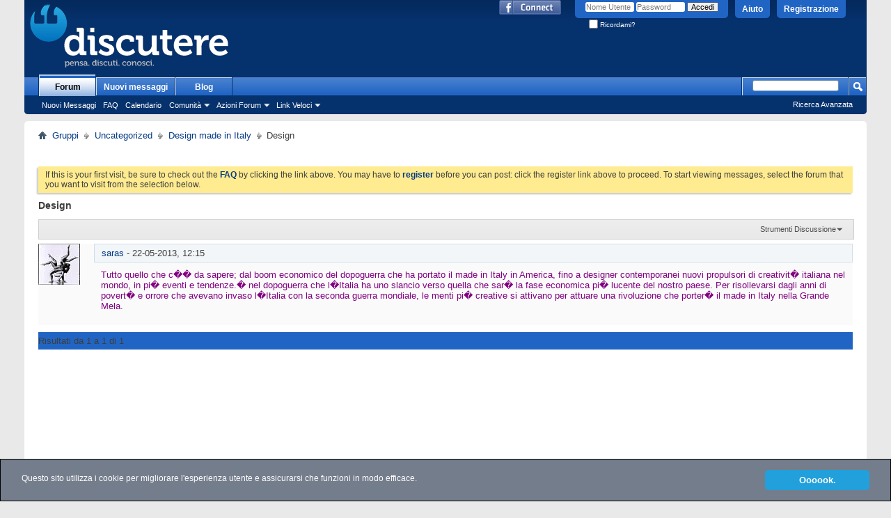

--- FILE ---
content_type: text/html; charset=UTF-8
request_url: https://discutere.it/group.php?discussionid=1&do=discuss
body_size: 6284
content:
<!DOCTYPE html PUBLIC "-//W3C//DTD XHTML 1.0 Transitional//EN" "http://www.w3.org/TR/xhtml1/DTD/xhtml1-transitional.dtd">
<!-- BEGIN TEMPLATE: socialgroups_discussionview -->

<html xmlns="http://www.w3.org/1999/xhtml" xmlns:fb="http://www.facebook.com/2008/fbml" dir="ltr" lang="it">
<head>
<!-- BEGIN TEMPLATE: headinclude -->
<meta http-equiv="Content-Type" content="text/html; charset=UTF-8" />
<meta id="e_vb_meta_bburl" name="vb_meta_bburl" content="https://discutere.it" />
<base href="https://discutere.it/" /><!--[if IE]></base><![endif]-->
<meta name="generator" content="vBulletin 4.2.5" />

	<link rel="Shortcut Icon" href="favicon.ico" type="image/x-icon" />


		<meta name="keywords" content="forum,discussione,letteratura,teatro,salute,droghe,attualit" />
		<meta name="description" content="Offre forum dedicati ad argomenti diversi, dalla politica al tempo libero, dai libri all'informatica." />



	<!-- BEGIN TEMPLATE: facebook_opengraph -->
<meta property="fb:app_id" content="272543786120191" />
<meta property="og:site_name" content="Discutere.it" />
<meta property="og:description" content="Offre forum dedicati ad argomenti diversi, dalla politica al tempo libero, dai libri all'informatica." />
<meta property="og:url" content="https://discutere.it" />
<meta property="og:type" content="website" />

<!-- END TEMPLATE: facebook_opengraph -->



	<script type="text/javascript" src="clientscript/yui/yuiloader-dom-event/yuiloader-dom-event.js?v=425"></script>
	<script type="text/javascript" src="clientscript/yui/connection/connection-min.js?v=425"></script>

<script type="text/javascript">
<!--
	var SESSIONURL = "s=db28c9a21eed0735db7a37a6e8c3b489&";
	var SECURITYTOKEN = "guest";
	var IMGDIR_MISC = "images/misc";
	var IMGDIR_BUTTON = "images/buttons";
	var vb_disable_ajax = parseInt("0", 10);
	var SIMPLEVERSION = "425";
	var BBURL = "https://discutere.it";
	var LOGGEDIN = 0 > 0 ? true : false;
	var THIS_SCRIPT = "group";
	var RELPATH = "group.php?discussionid=1&amp;do=discuss";
	var PATHS = {forum : "https://discutere.it"}
// -->
</script>
<script type="text/javascript" src="https://discutere.it/clientscript/vbulletin-core.js?v=425"></script>



	<link rel="alternate" type="application/rss+xml" title="Discutere.it Feed RSS" href="https://discutere.it/external.php?type=RSS2" />
	



	<link rel="stylesheet" type="text/css" href="clientscript/vbulletin_css/style00015l/main-rollup.css?d=1527061743" />
        

	<!--[if lt IE 8]>
	<link rel="stylesheet" type="text/css" href="clientscript/vbulletin_css/style00015l/popupmenu-ie.css?d=1527061743" />
	<link rel="stylesheet" type="text/css" href="clientscript/vbulletin_css/style00015l/vbulletin-ie.css?d=1527061743" />
	<link rel="stylesheet" type="text/css" href="clientscript/vbulletin_css/style00015l/vbulletin-chrome-ie.css?d=1527061743" />
	<link rel="stylesheet" type="text/css" href="clientscript/vbulletin_css/style00015l/vbulletin-formcontrols-ie.css?d=1527061743" />
	<link rel="stylesheet" type="text/css" href="clientscript/vbulletin_css/style00015l/editor-ie.css?d=1527061743" />
	<![endif]-->

<script type="text/javascript">

  var _gaq = _gaq || [];
  _gaq.push(['_setAccount', 'UA-11123819-1']);
  _gaq.push(['_trackPageview']);

  (function() {
    var ga = document.createElement('script'); ga.type = 'text/javascript'; ga.async = true;
    ga.src = ('https:' == document.location.protocol ? 'https://ssl' : 'http://www') + '.google-analytics.com/ga.js';
    var s = document.getElementsByTagName('script')[0]; s.parentNode.insertBefore(ga, s);
  })();

</script>
<!-- END TEMPLATE: headinclude -->
<title>Design</title>
	
		<link rel="stylesheet" type="text/css" href="clientscript/vbulletin_css/style00015l/postbit-lite.css?d=1527061743" />
	<link rel="stylesheet" type="text/css" href="clientscript/vbulletin_css/style00015l/postlist.css?d=1527061743" />
	<link rel="stylesheet" type="text/css" href="clientscript/vbulletin_css/style00015l/toolsmenu.css?d=1527061743" />
	<link rel="stylesheet" type="text/css" href="clientscript/vbulletin_css/style00015l/socialgroups.css?d=1527061743" />
	
		<!--[if lt IE 8]><link rel="stylesheet" type="text/css" href="clientscript/vbulletin_css/style00015l/postbit-lite-ie.css?d=1527061743" />
	<link rel="stylesheet" type="text/css" href="clientscript/vbulletin_css/style00015l/postlist-ie.css?d=1527061743" />
	<link rel="stylesheet" type="text/css" href="clientscript/vbulletin_css/style00015l/toolsmenu-ie.css?d=1527061743" />
	<link rel="stylesheet" type="text/css" href="clientscript/vbulletin_css/style00015l/socialgroups-ie.css?d=1527061743" /><![endif]-->

<script type="text/javascript" src="clientscript/vbulletin_quick_edit_generic.js?v=425"></script>
<script type="text/javascript" src="clientscript/vbulletin_quick_edit_groupmessage.js?v=425"></script>

<!-- BEGIN TEMPLATE: headinclude_bottom -->
<link rel="stylesheet" type="text/css" href="clientscript/vbulletin_css/style00015l/additional.css?d=1527061743" />

<!-- END TEMPLATE: headinclude_bottom -->
</head>
<body>
<!-- BEGIN TEMPLATE: header -->
<!-- Begin Cookie Consent plugin by Silktide - http://silktide.com/cookieconsent -->
<style>
  div.cc_container {
    background: #747d8c;
    font: 12px verdana,geneva,lucida,'lucida grande',arial,helvetica,sans-serif;
    border: 1px solid black;
  }

  .cc_container .cc_btn, .cc_container .cc_btn:visited {
    background-color: #21a0db;
    font-weight: bold;
    color: #FFFFFF;
    font-size: 13px;
  }
</style>
<script type="text/javascript">
    window.cookieconsent_options = {"message":"Questo sito utilizza i cookie per migliorare l'esperienza utente e assicurarsi che funzioni in modo efficace.","dismiss":"Oooook.","learnMore":"More info","link":null,"theme":"dark-bottom"};
</script>

<script type="text/javascript" src="//cdnjs.cloudflare.com/ajax/libs/cookieconsent2/1.0.10/cookieconsent.min.js"></script>
<!-- End Cookie Consent plugin -->

<div class="above_body"> <!-- closing tag is in template navbar -->
<div id="header" class="floatcontainer doc_header">
	<div><a name="top" href="https://discutere.it/forum.php?s=db28c9a21eed0735db7a37a6e8c3b489" class="logo-image"><img src="https://discutere.it/logo.png" alt="Discutere.it - Powered by vBulletin" /></a></div>
	<div id="toplinks" class="toplinks">
		
			<ul class="nouser">
			
				<li><a href="register.php?s=db28c9a21eed0735db7a37a6e8c3b489" rel="nofollow">Registrazione</a></li>
			
				<li><a rel="help" href="faq.php?s=db28c9a21eed0735db7a37a6e8c3b489">Aiuto</a></li>
				<li>
			<script type="text/javascript" src="clientscript/vbulletin_md5.js?v=425"></script>
			<form id="navbar_loginform" action="login.php?s=db28c9a21eed0735db7a37a6e8c3b489&amp;do=login" method="post" onsubmit="md5hash(vb_login_password, vb_login_md5password, vb_login_md5password_utf, 0)">
				<fieldset id="logindetails" class="logindetails">
					<div>
						<div>
					<input type="text" class="textbox default-value" name="vb_login_username" id="navbar_username" size="10" accesskey="u" tabindex="101" value="Nome Utente" />
					<input type="password" class="textbox" tabindex="102" name="vb_login_password" id="navbar_password" size="10" />
					<input type="text" class="textbox default-value" tabindex="102" name="vb_login_password_hint" id="navbar_password_hint" size="10" value="Password" style="display:none;" />
					<input type="submit" class="loginbutton" tabindex="104" value="Accedi" title="Inserisci il tuo nome utente e la tua password nelle caselle fornite per accedere, o clicca il pulsante 'registrazione' per crearti un profilo." accesskey="s" />
						</div>
					</div>
				</fieldset>
				<div id="remember" class="remember">
					<label for="cb_cookieuser_navbar"><input type="checkbox" name="cookieuser" value="1" id="cb_cookieuser_navbar" class="cb_cookieuser_navbar" accesskey="c" tabindex="103" /> Ricordami?</label>
				</div>

				<input type="hidden" name="s" value="db28c9a21eed0735db7a37a6e8c3b489" />
				<input type="hidden" name="securitytoken" value="guest" />
				<input type="hidden" name="do" value="login" />
				<input type="hidden" name="vb_login_md5password" />
				<input type="hidden" name="vb_login_md5password_utf" />
			</form>
			<script type="text/javascript">
			YAHOO.util.Dom.setStyle('navbar_password_hint', "display", "inline");
			YAHOO.util.Dom.setStyle('navbar_password', "display", "none");
			vB_XHTML_Ready.subscribe(function()
			{
			//
				YAHOO.util.Event.on('navbar_username', "focus", navbar_username_focus);
				YAHOO.util.Event.on('navbar_username', "blur", navbar_username_blur);
				YAHOO.util.Event.on('navbar_password_hint', "focus", navbar_password_hint);
				YAHOO.util.Event.on('navbar_password', "blur", navbar_password);
			});
			
			function navbar_username_focus(e)
			{
			//
				var textbox = YAHOO.util.Event.getTarget(e);
				if (textbox.value == 'Nome Utente')
				{
				//
					textbox.value='';
					textbox.style.color='#000000';
				}
			}

			function navbar_username_blur(e)
			{
			//
				var textbox = YAHOO.util.Event.getTarget(e);
				if (textbox.value == '')
				{
				//
					textbox.value='Nome Utente';
					textbox.style.color='#777777';
				}
			}
			
			function navbar_password_hint(e)
			{
			//
				var textbox = YAHOO.util.Event.getTarget(e);
				
				YAHOO.util.Dom.setStyle('navbar_password_hint', "display", "none");
				YAHOO.util.Dom.setStyle('navbar_password', "display", "inline");
				YAHOO.util.Dom.get('navbar_password').focus();
			}

			function navbar_password(e)
			{
			//
				var textbox = YAHOO.util.Event.getTarget(e);
				
				if (textbox.value == '')
				{
					YAHOO.util.Dom.setStyle('navbar_password_hint', "display", "inline");
					YAHOO.util.Dom.setStyle('navbar_password', "display", "none");
				}
			}
			</script>
				</li>
				
					<!-- BEGIN TEMPLATE: facebook_header -->
<li id="fb_headerbox" class="hidden">

	<a id="fb_loginbtn" href="#"><img src="images/misc/facebook_login.gif" alt="La Piattaforma Facebook" /></a>

</li>

<!-- END TEMPLATE: facebook_header -->
				
			</ul>
		
	</div>
	<div class="ad_global_header">
		<!-- BEGIN TEMPLATE: ad_global_header1 -->

<!-- END TEMPLATE: ad_global_header1 -->
		<!-- BEGIN TEMPLATE: ad_global_header2 -->

<!-- END TEMPLATE: ad_global_header2 -->
	</div>
	<hr />
</div>
<!-- END TEMPLATE: header -->
<!-- BEGIN TEMPLATE: navbar -->
<div id="navbar" class="navbar">
	<ul id="navtabs" class="navtabs floatcontainer">
		
		<!-- BEGIN TEMPLATE: navbar_tabs -->

	
		<li class="selected" id="vbtab_forum">
			<a class="navtab" href="forum.php?s=db28c9a21eed0735db7a37a6e8c3b489">Forum</a>
		</li>
		
		
			<ul class="floatcontainer">
				
					
						
							<li id="vbflink_newposts"><a href="search.php?s=db28c9a21eed0735db7a37a6e8c3b489&amp;do=getnew&amp;contenttype=vBForum_Post">Nuovi Messaggi</a></li>
						
					
				
					
						
							<li id="vbflink_faq"><a href="faq.php?s=db28c9a21eed0735db7a37a6e8c3b489">FAQ</a></li>
						
					
				
					
						
							<li id="vbflink_calendar"><a href="calendar.php?s=db28c9a21eed0735db7a37a6e8c3b489">Calendario</a></li>
						
					
				
					
						<li class="popupmenu" id="vbmenu_community">
							<a href="javascript://" class="popupctrl">Comunità</a>
							<ul class="popupbody popuphover">
								
									<li id="vbclink_groups"><a href="group.php?s=db28c9a21eed0735db7a37a6e8c3b489">Gruppi</a></li>
								
									<li id="vbclink_albums"><a href="album.php?s=db28c9a21eed0735db7a37a6e8c3b489">Album</a></li>
								
									<li id="vbclink_members"><a href="memberlist.php?s=db28c9a21eed0735db7a37a6e8c3b489">Lista Utenti</a></li>
								
							</ul>
						</li>
					
				
					
						<li class="popupmenu" id="vbmenu_actions">
							<a href="javascript://" class="popupctrl">Azioni Forum</a>
							<ul class="popupbody popuphover">
								
									<li id="vbalink_mfr"><a href="forumdisplay.php?s=db28c9a21eed0735db7a37a6e8c3b489&amp;do=markread&amp;markreadhash=guest">Segna Forum Come Letti</a></li>
								
							</ul>
						</li>
					
				
					
						<li class="popupmenu" id="vbmenu_qlinks">
							<a href="javascript://" class="popupctrl">Link Veloci</a>
							<ul class="popupbody popuphover">
								
									<li id="vbqlink_posts"><a href="search.php?s=db28c9a21eed0735db7a37a6e8c3b489&amp;do=getdaily&amp;contenttype=vBForum_Post">Messaggi di Oggi</a></li>
								
									<li id="vbqlink_leaders"><a href="showgroups.php?s=db28c9a21eed0735db7a37a6e8c3b489">Visualizza Leader Sito</a></li>
								
							</ul>
						</li>
					
				
			</ul>
		

	
		<li  id="vbtab_whatsnew">
			<a class="navtab" href="search.php?do=getdaily&contenttype=vBForum_Post">Nuovi messaggi</a>
		</li>
		
		

	
		<li  id="tab_otcy_723">
			<a target="_blank" class="navtab" href="https://discutere.it/blog/">Blog</a>
		</li>
		
		

<!-- END TEMPLATE: navbar_tabs -->
		
	</ul>
	
		<div id="globalsearch" class="globalsearch">
			<form action="search.php?s=db28c9a21eed0735db7a37a6e8c3b489&amp;do=process" method="post" id="navbar_search" class="navbar_search">
				
				<input type="hidden" name="securitytoken" value="guest" />
				<input type="hidden" name="do" value="process" />
				<span class="textboxcontainer"><span><input type="text" value="" name="query" class="textbox" tabindex="99"/></span></span>
				<span class="buttoncontainer"><span><input type="image" class="searchbutton" src="images/buttons/search.png" name="submit" onclick="document.getElementById('navbar_search').submit;" tabindex="100"/></span></span>
			</form>
			<ul class="navbar_advanced_search">
				<li><a href="search.php?s=db28c9a21eed0735db7a37a6e8c3b489" accesskey="4">Ricerca Avanzata</a></li>
				
			</ul>
		</div>
	
</div>
</div><!-- closing div for above_body -->

<div class="body_wrapper">
<div id="breadcrumb" class="breadcrumb">
	<ul class="floatcontainer">
		<li class="navbithome"><a href="index.php?s=db28c9a21eed0735db7a37a6e8c3b489" accesskey="1"><img src="images/misc/navbit-home.png" alt="Home" /></a></li>
		<!-- BEGIN TEMPLATE: navbar_link -->

	<li class="navbit"><a href="https://discutere.it/group.php?s=db28c9a21eed0735db7a37a6e8c3b489">Gruppi</a></li>

<!-- END TEMPLATE: navbar_link --><!-- BEGIN TEMPLATE: navbar_link -->

	<li class="navbit"><a href="https://discutere.it/group.php?cat=1&amp;s=db28c9a21eed0735db7a37a6e8c3b489">Uncategorized</a></li>

<!-- END TEMPLATE: navbar_link --><!-- BEGIN TEMPLATE: navbar_link -->

	<li class="navbit"><a href="https://discutere.it/group.php?groupid=2&amp;s=db28c9a21eed0735db7a37a6e8c3b489">Design made  in Italy</a></li>

<!-- END TEMPLATE: navbar_link -->
		<!-- BEGIN TEMPLATE: navbar_link -->

	<li class="navbit lastnavbit"><span>Design</span></li>

<!-- END TEMPLATE: navbar_link -->
	</ul>
	<hr />
</div>

<!-- BEGIN TEMPLATE: ad_navbar_below -->

<div style="width:728px; margin:0 auto; padding-bottom:1em">
<script type="text/javascript"><!--
google_ad_client = "ca-pub-9811141551504777";
google_ad_host = "ca-host-pub-2606800903002383";
google_ad_width = 728;
google_ad_height = 15;
google_ad_format = "728x15_0ads_al_s";
google_ad_channel = "";
google_color_border = "";
google_color_bg = "";
google_color_link = "";
google_color_text = "";
google_color_url = "";
google_ui_features = "rc:6";
//-->
</script>
<script type="text/javascript"
  src="//pagead2.googlesyndication.com/pagead/show_ads.js">
</script>
</div>

<!-- END TEMPLATE: ad_navbar_below -->
<!-- BEGIN TEMPLATE: ad_global_below_navbar -->

<!-- END TEMPLATE: ad_global_below_navbar -->


	<form action="profile.php?do=dismissnotice" method="post" id="notices" class="notices">
		<input type="hidden" name="do" value="dismissnotice" />
		<input type="hidden" name="s" value="s=db28c9a21eed0735db7a37a6e8c3b489&amp;" />
		<input type="hidden" name="securitytoken" value="guest" />
		<input type="hidden" id="dismiss_notice_hidden" name="dismiss_noticeid" value="" />
		<input type="hidden" name="url" value="" />
		<ol>
			<!-- BEGIN TEMPLATE: navbar_noticebit -->
<li class="restore" id="navbar_notice_1">
	
	If this is your first visit, be sure to
		check out the <a href="faq.php?s=db28c9a21eed0735db7a37a6e8c3b489" target="_blank"><b>FAQ</b></a> by clicking the
		link above. You may have to <a href="register.php?s=db28c9a21eed0735db7a37a6e8c3b489" target="_blank"><b>register</b></a>
		before you can post: click the register link above to proceed. To start viewing messages,
		select the forum that you want to visit from the selection below.
</li>
<!-- END TEMPLATE: navbar_noticebit -->
		</ol>
	</form>


<!-- END TEMPLATE: navbar -->

<div id="pagetitle">
	<h1>Design</h1>
</div>

	<div id="above_postlist" class="above_postlist discussionlisttools">
		<div id="pagination_top" class="pagination_top">
		
		</div>
		<div class="toolsmenu">
			<div>
			<ul id="postlist_popups" class="popupgroup postlist_popups discussion_popups">
									
				<li class="popupmenu" id="discussiontools">
					<h6><a href="group.php?discussionid=1&amp;do=discuss#discussiontools" class="popupctrl">Strumenti Discussione</a></h6>
					<ul class="popupbody popuphover">
						<li><a href="https://discutere.it/group.php?s=db28c9a21eed0735db7a37a6e8c3b489&amp;do=markread&amp;groupid=2&amp;discussionid=1" rel="nofollow">Segna Questa Discussione Come Letta</a></li>
						
					</ul>
				</li>
				
			</ul>
			</div>
		</div>
			
	</div>


<div id="postlist" class="postlist discussionlist">
	<form action="https://discutere.it/group_inlinemod.php?groupid=2&amp;discussionid=1" method="post" id="group_message_inlinemod_form">
		
		<ol id="message_list">
			<!-- BEGIN TEMPLATE: socialgroups_message -->
<li class="postbit postbit-lite " id="gmessage_1">
	<a name="gmessage1"></a>
	
	
	
		
			<a href="https://discutere.it/member.php?23504-saras&amp;s=db28c9a21eed0735db7a37a6e8c3b489" class="avatarlink">
				<img src="customavatars/thumbs/avatar23504_1.gif" alt="saras" />
			</a>
		
	
	
	<span class="postbit-chkbox">
	
	</span>
	<div class="postbithead">
		
			<a href="https://discutere.it/member.php?23504-saras&amp;s=db28c9a21eed0735db7a37a6e8c3b489" class="username">saras</a>
		
		<span class="postdate">
		- 22-05-2013, <span class="time">12:15</span>
		</span>
	</div>
	
			
	
	
	
	<div id="gmessage_message_1">
		<blockquote class="posttext restore">
			<font color="#0000FF"><font color="#800080">Tutto quello che c�� da sapere; dal boom economico del dopoguerra che ha portato il made in Italy in America, fino a designer contemporanei nuovi propulsori di creativit� italiana nel mondo, in pi� eventi e tendenze.� nel dopoguerra che l�Italia ha uno slancio verso quella che sar� la fase economica pi� lucente del nostro paese. Per risollevarsi dagli anni di povert� e orrore che avevano invaso l�Italia con la seconda guerra mondiale, le menti pi� creative si attivano per attuare una rivoluzione che porter� il made in Italy nella Grande Mela.</font></font>
		</blockquote>
	</div>
	
	<div class="postbitfoot floatcontainer">
		
		
		<span class="postcontrols">
			
			
			
		</span>
	</div>
	
	<script type="text/javascript"> 
	<!-- 
	vBulletin.register_control("vB_QuickEdit", "1", 'GroupMessage'); 
	//--> 
	</script> 
</li>
<!-- END TEMPLATE: socialgroups_message -->
		</ol>
		

		<div class="blockfoot">
			
			<div id="postpagestats">Risultati da 1 a 1 di 1</div>
		</div>

		<input type="hidden" name="s" value="db28c9a21eed0735db7a37a6e8c3b489" />
		<input type="hidden" name="securitytoken" value="guest" />
	</form>

</div>

<div id="below_postlist" class="below_postlist below_discussion floatcontainer">
	
	<div id="pagination_bottom" class="pagination_bottom">
	
	</div>
</div>
















<!-- BEGIN TEMPLATE: footer -->

<div style="clear: left">
  <!-- BEGIN TEMPLATE: ad_footer_start -->

<div class="google_adsense_footer" style="width:468px; margin:0 auto; padding-top:1em">
<script type="text/javascript"><!--
google_ad_client = "ca-pub-9811141551504777";
google_ad_host = "ca-host-pub-2606800903002383";
google_ad_width = 468;
google_ad_height = 60;
google_ad_format = "468x60_as";
google_ad_type = "text_image";
google_ad_channel = "";
google_color_border = "";
google_color_bg = "";
google_color_link = "";
google_color_text = "";
google_color_url = "";
google_ui_features = "rc:6";
//-->
</script>
<script type="text/javascript"
  src="//pagead2.googlesyndication.com/pagead/show_ads.js">
</script>
</div>

<!-- END TEMPLATE: ad_footer_start -->
  <!-- BEGIN TEMPLATE: ad_global_above_footer -->

<!-- END TEMPLATE: ad_global_above_footer -->
</div>

<div id="footer" class="floatcontainer footer">

	<form action="https://discutere.it/forum.php" method="get" id="footer_select" class="footer_select">

		
			<select name="styleid" onchange="switch_id(this, 'style')">
				<optgroup label="Scelta Rapida Stile"><option class="hidden"></option></optgroup>
				
					
					<optgroup label="&nbsp;Stili Standard">
									
					<!-- BEGIN TEMPLATE: option -->

	<option value="15" class="" selected="selected">-- Stile 1</option>

<!-- END TEMPLATE: option -->
					
					</optgroup>
										
				
				
					
					<optgroup label="&nbsp;Stili Mobili">
					
					<!-- BEGIN TEMPLATE: option -->

	<option value="16" class="" >-- Default Mobile Style</option>

<!-- END TEMPLATE: option -->
					
					</optgroup>
										
				
			</select>	
		
		
		
			<select name="langid" onchange="switch_id(this, 'lang')">
				<optgroup label="Scelta Rapida Lingua">
					<!-- BEGIN TEMPLATE: option -->

	<option value="1" class="" >-- English (US)</option>

<!-- END TEMPLATE: option --><!-- BEGIN TEMPLATE: option -->

	<option value="9" class="" selected="selected">-- Italiano</option>

<!-- END TEMPLATE: option --><!-- BEGIN TEMPLATE: option -->

	<option value="7" class="" >-- NONUSARE- Italiano old</option>

<!-- END TEMPLATE: option --><!-- BEGIN TEMPLATE: option -->

	<option value="6" class="" >-- NONUSARE- Italiano test</option>

<!-- END TEMPLATE: option -->
				</optgroup>
			</select>
		
	</form>

	<ul id="footer_links" class="footer_links">
		<li><a href="sendmessage.php?s=db28c9a21eed0735db7a37a6e8c3b489" rel="nofollow" accesskey="9">Contattaci</a></li>
		<li><a href="https://discutere.it">Discutere.it Forum</a></li>
		
		
		
		
		
		
		<li><a href="group.php?discussionid=1&amp;do=discuss#top" onclick="document.location.hash='top'; return false;">Cima</a></li>
	</ul>
	
	
	
	
	<script type="text/javascript">
	<!--
		// Main vBulletin Javascript Initialization
		vBulletin_init();
	//-->
	</script>
        
</div>
</div> <!-- closing div for body_wrapper -->

<div class="below_body">
<div id="footer_time" class="shade footer_time">Tutti gli orari sono GMT +1. Adesso sono le <span class="time">14:30</span>.</div>

<div id="footer_copyright" class="shade footer_copyright">
	<!-- Do not remove this copyright notice -->
	Powered by internetz
	<!-- Do not remove this copyright notice -->	
</div>
<div id="footer_morecopyright" class="shade footer_morecopyright">
	<!-- Do not remove cronimage or your scheduled tasks will cease to function -->
	<img src="https://discutere.it/cron.php?s=db28c9a21eed0735db7a37a6e8c3b489&amp;rand=1769434222" alt="" width="1" height="1" border="0" />
	<!-- Do not remove cronimage or your scheduled tasks will cease to function -->
	
	
</div>
<!-- BEGIN TEMPLATE: ad_footer_end -->

<!-- END TEMPLATE: ad_footer_end --> 

	<!-- BEGIN TEMPLATE: facebook_footer -->
<div id="fb-root"></div>
<script type="text/javascript" src="https://discutere.it/clientscript/vbulletin_facebook.js?v=425"></script>

<script type="text/javascript">
<!--
	loadFacebookAPI('it_IT');
	function fbAsyncInit()
	{
		vBfb = new vB_Facebook({
			appid : "272543786120191",
			connected : 0,
			active : 0,
			autoreg : 0,
			feed_newthread : 1,
			feed_postreply : 1,
			feed_blogentry : 1,
			feed_blogcomment : 1,
			feed_newarticle : 1,
			feed_articlecomment : 1
		});
	}
// -->
</script>
<!-- END TEMPLATE: facebook_footer -->

</div>
<!-- END TEMPLATE: footer -->
<script defer src="https://static.cloudflareinsights.com/beacon.min.js/vcd15cbe7772f49c399c6a5babf22c1241717689176015" integrity="sha512-ZpsOmlRQV6y907TI0dKBHq9Md29nnaEIPlkf84rnaERnq6zvWvPUqr2ft8M1aS28oN72PdrCzSjY4U6VaAw1EQ==" data-cf-beacon='{"version":"2024.11.0","token":"9c5e79da973e4aa4a61a13df7dda958a","r":1,"server_timing":{"name":{"cfCacheStatus":true,"cfEdge":true,"cfExtPri":true,"cfL4":true,"cfOrigin":true,"cfSpeedBrain":true},"location_startswith":null}}' crossorigin="anonymous"></script>
</body>
</html>
<!-- END TEMPLATE: socialgroups_discussionview -->

--- FILE ---
content_type: text/html; charset=utf-8
request_url: https://www.google.com/recaptcha/api2/aframe
body_size: 269
content:
<!DOCTYPE HTML><html><head><meta http-equiv="content-type" content="text/html; charset=UTF-8"></head><body><script nonce="2LlMQAKvR9X_3jpAm0juNQ">/** Anti-fraud and anti-abuse applications only. See google.com/recaptcha */ try{var clients={'sodar':'https://pagead2.googlesyndication.com/pagead/sodar?'};window.addEventListener("message",function(a){try{if(a.source===window.parent){var b=JSON.parse(a.data);var c=clients[b['id']];if(c){var d=document.createElement('img');d.src=c+b['params']+'&rc='+(localStorage.getItem("rc::a")?sessionStorage.getItem("rc::b"):"");window.document.body.appendChild(d);sessionStorage.setItem("rc::e",parseInt(sessionStorage.getItem("rc::e")||0)+1);localStorage.setItem("rc::h",'1769434225655');}}}catch(b){}});window.parent.postMessage("_grecaptcha_ready", "*");}catch(b){}</script></body></html>

--- FILE ---
content_type: text/css
request_url: https://discutere.it/clientscript/vbulletin_css/style00015l/socialgroups.css?d=1527061743
body_size: 2647
content:
@CHARSET "UTF-8";#content .blockhead{-moz-box-shadow:-2px 2px 2px #000000;-webkit-box-shadow:-2px 2px 2px #000000;box-shadow:-2px 2px 2px #000000;font-weight:bold}.blockheadinfo,.blocksubheadinfo{float:right;font-weight:normal;padding-right:5px}a.blockheadinfo{color:#ffffff}#content .blockrow{padding:0}#content .blockrow > li,#content .blockrow > ol,#content .blockrow > div{display:block;background:#F2F6F8 url(https://discutere.it/images/gradients/grey-up.png) repeat-x left bottom;-moz-box-shadow:-2px 2px 2px #000000;-webkit-box-shadow:-2px 2px 2px #000000;box-shadow:-2px 2px 2px #000000;border:1px solid #c4c4c4;border-top:1px solid rgb(255,255,255)}#uploaddisplay{border-bottom:1px solid #c4c4c4}#uploaddisplay .blocksubhead{border:1px solid #c4c4c4;border-top:0;border-bottom:0;-moz-box-shadow:-2px 0 2px #000000;-webkit-box-shadow:-2px 0 2px #000000;box-shadow:-2px 0 2px #000000}#uploaddisplay ul{float:left;clear:both;display:block;width:99.8%;border:1px solid #c4c4c4;border-top:0;border-bottom:0;-moz-box-shadow:-2px 0 2px #000000;-webkit-box-shadow:-2px 0 2px #000000;box-shadow:-2px 0 2px #000000}#uploaddisplay .blockfoot.actionbuttons{border:1px solid #c4c4c4;border-top:0;margin-bottom:2em;-moz-box-shadow:-2px 2px 2px #000000;-webkit-box-shadow:-2px 2px 2px #000000;box-shadow:-2px 2px 2px #000000}#content .blockrow.editpic{display:block;float:left;clear:both;width:100%;background:none}#content .blockrow.editpic div{background:none;border:0;-moz-box-shadow:0 0 transparent;-webkit-box-shadow:0 0 transparent;box-shadow:0 0 transparent}#content .blockrow.editpic .thumbnailedit{float:left;width:110px;padding:5px}#content .blockrow.editpic .maineditor{float:left;width:350px;padding:5px}#content .blockrow.editpic .movedelete{float:left;width:160px;padding:5px;margin-left:10px}#content .blockrow.editpic .movedelete layer{clear:both;margin-bottom:5px}#content .blockrow.editpic .maineditor label{display:none}#content .blockrow.editpic .maineditor textarea{background:#F2F6F8;border:1px solid #cedfeb;width:340px;min-height:150px}#thumbnails{float:left;clear:both;width:99.8%;margin-bottom:2em}#thumbnails li{background:rgb(246,248,249) none }#above_pictures,#above_discussions{padding-bottom:6px}#above_discussions{padding-top:10px}#above_pictures .newcontent_textcontrol,#above_discussions .newcontent_textcontrol{float:right}.threadbit .discussionrow{margin:0 -2px}.threadbit .discussionrow .inner{float:left}.threadbit .discussionrow .stats{float:right;padding-top:15px;padding-right:10px}.threadbit .threadinfo,.threadbit .deleted .threadinfo{width:75%}.threadbit .threadlastpost{width:22%;padding:6px 0 12px 0}.threadinfo .statusicon{padding:5px;float:left}.threadlisthead.sgbithead{font:bold 12px Tahoma,Calibri,Verdana,Geneva,sans-serif;margin:0;width:100%;border:1px solid #05316D;background:#2165C4 url(https://discutere.it/images/buttons/newbtn_middle.png) repeat-x ;color:#ffffff;float:left;display:block;-moz-border-radius-topright:0px;-moz-border-radius-topleft:0px;-webkit-border-top-right-radius:0px;-webkit-border-top-left-radius:0px;border-top-right-radius:0px;border-top-left-radius:0px;-moz-box-shadow:-2px 2px 2px #000000;-webkit-box-shadow:-2px 2px 2px #000000;box-shadow:-2px 2px 2px #000000;position:relative}.threadlisthead.sgbithead a,.threadlisthead.sgbithead a:hover{color:#ffffff}.threadlisthead.sgbithead div{margin-left:3px;margin-right:3px;-moz-border-radius-topright:0px;-moz-border-radius-topleft:0px;-webkit-border-top-right-radius:0px;-webkit-border-top-left-radius:0px;border-top-right-radius:0px;border-top-left-radius:0px}.threadlisthead.sgbithead span.threadinfo,.threadlisthead.sgbithead span.threadstats,.threadlisthead.sgbithead span.threadlastpost,.threadlisthead.sgbithead span.threadpostedin{display:block;float:left;clear:right;padding:4px 0}.threadlisthead.sgbithead span.threadinfo{width:50%}.threadlisthead.sgbithead span.threadinfo .threadtitle{padding-left:10px}.threadlisthead.sgbithead span.threadstats{text-align:center;width:12%}.threadlisthead.sgbithead span.threadlastpost{width:18%;text-align:left;padding-left:2%}.threadlisthead.sgbithead span.threadpostedin{width:13%}.threadlisthead.sgbithead span.threadpostedin{margin-left:1em}.threadlisthead.sgbithead a:hover{background:transparent}.threadbit.sgbit{padding:0;width:100%;display:block;clear:both;color:#3e3e3e;float:left;position:relative;-moz-box-shadow:-2px 2px 2px #000000;-webkit-box-shadow:-2px 2px 2px #000000;box-shadow:-2px 2px 2px #000000}.threadbit.sgbit .nonsticky{border:1px solid #c4c4c4;border-top:1px solid rgb(255,255,255);width:100%;float:left;display:block;clear:both;position:relative;margin-top:0;background:#ffffff url(https://discutere.it/images/gradients/grey-up.png) repeat-x left bottom}.threadbit.sgbit .alt{background:#f2f6f8 url(https://discutere.it/images/gradients/grey-up.png) repeat-x left bottom}.threadbit.sgbit .threadinfo,.threadbit.sgbit .threadstats,.threadbit.sgbit .threadlastpost,.threadbit.sgbit .threadforumname{display:block;float:left;clear:right;position:relative}.threadbit.sgbit .threadinfo{width:50%}.threadbit.sgbit .threadinfo.socialgroup .threaddetails{position:absolute;right:1em;top:1em}.threadbit.sgbit .threadinfo.socialgroup a.threadstatus{background-image:url(https://discutere.it/images/search_results/search_results_socialgroup.png);background-repeat:no-repeat;background-position:10px 4px;position:relative;float:left;clear:right;width:60px;display:block;min-height:47px;height:auto !important;height:47px}.threadbit.sgbit .threadstats{text-align:right;width:12%}.threadbit.sgbit .threadstats li{font-size:12px;margin-right:1em;height:14.76px;overflow:hidden}.threadbit.sgbit .threadlastpost{width:20%}.threadbit.sgbit .threadlastpost dt.lastpostby{margin-left:20px;float:left;clear:right}.threadbit.sgbit .threadlastpost dd.datecreated{display:inline;margin-left:0.5em}.threadbit.sgbit .threadforumname{width:15%}#membersblock ul.blockrow li{width:50px;float:left;margin:5px}.memberlist a.avatar{background-color:rgb(255,255,255);border:1px solid #dadada;display:block;float:left;margin-right:3px;overflow:hidden;width:50px;height:50px;text-align:center}.memberlist a.avatar img{max-width:50px}.memberlist div.memberinfo{text-align:center;clear:both;overflow:hidden}#sgiconbox{margin-bottom:0}#groupstatsbox{padding:6px}#groupstats{padding-bottom:5px}#groupstats dl.stats dt{color:#777777;display:block;float:left;clear:right;width:50%;text-align:left}#groupstats dl.stats dd{float:right;text-align:right;font-weight:bold;display:block;width:50%}img.sgicon{width:auto;height:auto;padding:3px;border:1px solid #cedfeb;-moz-border-radius:3px;-webkit-border-radius:3px;border-radius:3px;overflow:hidden;background:rgb(255,255,255) none }.groupcontrols{text-align:right;clear:both;padding-top:2em}.groupcontrols .textcontrol{margin-left:10px;margin-top:0}.groupoverviewblock{float:left;width:100%}#group-list-search{position:absolute;right:10px;margin-top:10px}#group-above-list,.group-above-list{position:relative;margin-top:1.25em;margin-bottom:0.1em}#group-after-list,.group-after-list{margin-top:1em;position:relative}.group-after-list .pagination_bottom{float:right;clear:both}#group-after-list .groupcontrols{clear:both}#group-list{}#group-list-table{width:100%}#group-list-table th{text-align:center;white-space:nowrap}#group-list-table th:first-child{text-align:left}#group-list-table tr td{border-bottom:1px solid #cedfeb}#group-list-table tr:last-child td{border-bottom:none}#group-list-table td{padding:10px;vertical-align:top}#group-list-table td.alt1{background:#FFFFFF none repeat-x center bottom}#group-list img.sgicon{float:left;margin-right:10px}#group-list-table td.groupname{width:100%}#group-list span.groupname{font-size:19px;display:block}#group-list-table td.members,#group-list-table td.discussions,#group-list-table td.messages,#group-list-table td.pictures,#group-list-table td.categorygroups{text-align:center}#group-list-table td.lastpost{text-align:right;white-space:nowrap}#group-newgrouplink{float:right;margin-top:10px}.above_list{position:absolute;left:0;top:-20px;width:100%}.above_list .popupgroup{position:absolute;right:0;top:0}ul.iconlist li{float:left;margin-left:8px;margin-top:8px;text-align:center;display:block;width:92px;height:123px;overflow:hidden}ul.iconlist li:last-child{margin-bottom:10px}ul.iconlist li a img{margin:auto}ul.iconlist li span{display:block;clear:left;margin-top:5px}#view-group-info a.uploadlaunchlink{float:none}#view-group-members,#view-group-pictures{padding:0}#view-group-members ul.iconlist a.username{display:block;height:90px}#view-group-description{clear:left}#content{padding:0 0 40px 0}#view-group-discussion-popups{float:right;clear:left;display:block;position:relative;height:10px}#view-group-discussion-popups a.popupctrl,#view-group-discussion-popups a.popupctrl:hover{color:#ffffff}.toolsmenu .menuimage{padding-left:8px}.toolsmenu li{margin-left:10px}.toolsmenu li li{margin-left:0}#menu-grouptools{background:transparent url(https://discutere.it/images/site_icons/settings.png) no-repeat left center}#menu-search{background:transparent url(https://discutere.it/images/site_icons/search.png) no-repeat left center}#menu-admin{background:transparent url(https://discutere.it/images/site_icons/account.png) no-repeat left center}#view-group-groupimage{margin:10px;display:block}#above_discussionlist{float:right;position:relative;top:35px;margin-bottom:15px;width:100%}#above_discussionlist #pagination_top{float:right;text-align:right;margin-top:-35px}#group-discussionlist a.textcontrol img,#after_discussionlist a.textcontrol img{top:1px;left:1px}#group-newdiscussionlink{background:#043A84 url(https://discutere.it/images/buttons/newbtn_middle.png) repeat-x left top;-moz-border-radius:10px;-webkit-border-radius:10px;border-radius:10px;-moz-box-shadow:0 3px 8px #e1e1e1;-webkit-box-shadow:0 3px 8px #e1e1e1;box-shadow:0 3px 8px #e1e1e1;font:normal 14px Arial,sans-serif;color:rgb(255,255,255);padding:4px 15px 4px 15px;border:0;display:inline-block}#group-newdiscussionlink span{font-size:15px;font-weight:bold;display:inline}#group-newdiscussionlink:hover{background:#2165C4 url(https://discutere.it/images/buttons/newbtn_middle.png) repeat-x left top;display:inline-block}#group-newdiscussionlink-top{background:#043A84 url(https://discutere.it/images/buttons/newbtn_middle.png) repeat-x left top;-moz-border-radius:10px;-webkit-border-radius:10px;border-radius:10px;-moz-box-shadow:0 3px 8px #e1e1e1;-webkit-box-shadow:0 3px 8px #e1e1e1;box-shadow:0 3px 8px #e1e1e1;font:normal 14px Arial,sans-serif;color:rgb(255,255,255);padding:4px 15px 4px 15px;border:0;display:inline-block}#group-newdiscussionlink-top span{font-size:15px;font-weight:bold;display:inline}#group-newdiscussionlink-top:hover{background:#2165C4 url(https://discutere.it/images/buttons/newbtn_middle.png) repeat-x left top;display:inline-block}#group-discussionlist{clear:both;margin-top:30px}#discussionlist .threadbit .title{padding-left:0}.threadbit .new .title{font-weight:bold}#group-discussionlist .block{margin-bottom:10px}#group-discussionlist .threadlisthead{-moz-border-radius:0;-webkit-border-radius:0;border-radius:0;width:99.8%}#group-discussionlist .threadbit{width:99.8%}#after_discussionlist{position:relative;width:100%;clear:both;display:block}#group-categorylist td .categorygroups{border:1px solid red;text-align:left}#thumbnails li span{width:150px;margin:auto;margin-bottom:10px;overflow:hidden;font-size:11px}.popupgroup .popupmenu a.linkctrl{font-size:11px;color:#4e4e4e;display:block;_display:inline;float:left;clear:right;padding:0.2em 0.4em}.below_members{margin-top:10px}#view-friends{margin-top:10px;margin-bottom:3em}#view-friends .blockfoot{text-align:right}#view-friends .blockfoot.manage p{float:left}#view-friends .friends_list li input{position:absolute;top:4px;left:4px}#view-friends label.checkall{float:right;font-size:11px}#view-friends li li{height:inherit;padding:0;margin:0}#view-friends .friends_list .presence img{padding-left:0}.view_section{display:none}ul.userlist{list-style:none;padding:0px;margin:0px;clear:both}ul.userlist li{float:left;margin-right:6px;margin-bottom:6px;width:175px}ul.userlist_hideavatars li{position:relative;width:215px;border:0;padding:4px;display:inline}ul.userlist_hideavatars label.avatar_label img{display:none}ul.userlist_hideavatars div.username a{font-weight:bold}#category-list{margin-bottom:10px}.categoryinfo{width:auto}.categorygroups{width:120px;text-align:center}li .categorygroups{vertical-align:middle}#category-list div.threadmeta{padding-top:0}#advancedsearch_bottom{float:right}.groupmessages{padding-bottom:20px}#groupsearch_popup.popupmenu .popupbody{width:236px}#pictures .blockbody .blockrow,#group_discussion_inlinemod_form .blockbody .blockrow{padding:10px;-moz-box-shadow:-2px 2px 2px #000000;-webkit-box-shadow:-2px 2px 2px #000000;box-shadow:-2px 2px 2px #000000;border:1px solid #c4c4c4;border-top:1px solid rgb(255,255,255)}#above_postlist{float:none}#above_postlist .pagination_top{float:right;right:auto;width:auto;margin-top:-1em}#postlist .postpagestats{float:left}#below_postlist{float:none;clear:none;padding-bottom:10px}#below_postlist .newcontent_textcontrol{top:auto;position:relative}.postbit-lite .texteditor{margin-left:80px}

--- FILE ---
content_type: application/javascript
request_url: https://discutere.it/clientscript/vbulletin_quick_edit_groupmessage.js?v=425
body_size: 27
content:
/*======================================================================*\
|| #################################################################### ||
|| # vBulletin 4.2.5
|| # ---------------------------------------------------------------- # ||
|| # Copyright �2000-2018 vBulletin Solutions Inc. All Rights Reserved. ||
|| # This file may not be redistributed in whole or significant part. # ||
|| # ---------------- VBULLETIN IS NOT FREE SOFTWARE ---------------- # ||
|| #        www.vbulletin.com | www.vbulletin.com/license.html        # ||
|| #################################################################### ||
\*======================================================================*/
function vB_QuickEditor_GroupMessage_Vars(A){this.init()}vB_QuickEditor_GroupMessage_Vars.prototype.init=function(){this.target="group.php";if(PATHS.forum){this.target=PATHS.forum+"/"+this.target}this.postaction="message";this.objecttype="gmid";this.getaction="message";this.ajaxtarget="group.php";this.ajaxaction="quickedit";this.deleteaction="deletemessage";this.messagetype="gmessage_message_";this.containertype="gmessage_";this.responsecontainer="commentbits"};